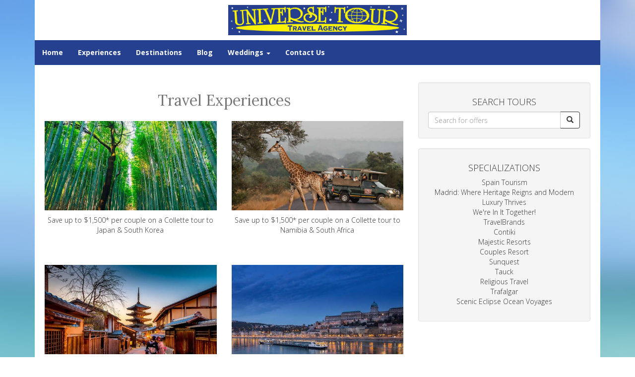

--- FILE ---
content_type: text/html; charset=utf-8
request_url: https://www.universetour.ca/products?page=2
body_size: 4353
content:
<!DOCTYPE html>
<html lang="en">
  <head><link phx-track-static rel="stylesheet" href="/application/app-661bd56c782dba41ebd9d8e2a6273b8e.css?vsn=d">
<script phx-track-static type="text/javascript" src="/application/app-6cd98173cc17e65dac3414f2e8b491ab.js?vsn=d">
</script>
<!-- SEO Metadata & Tags: Generated 2026-01-29 16:18:53 -->
<script type="application/ld+json">{"@context":"https://schema.org","@graph":[{"@id":"https://www.universetour.ca/#organization","@type":"Organization","address":{"@type":"PostalAddress","addressCountry":"CA","addressLocality":"Innisfil","addressRegion":"Ontario","postalCode":"L9S 3V3","streetAddress":"2555C Leonard St."},"description":"Toll Free (Canada and USA): 1-877-UNITOUR (1-877-864-8687)\nToronto and GTA: 416-398-2400","email":"travel@universetour.ca","logo":"https://cdn1.gttwl.net/logos/1483501262.6760287.jpg?auto=enhance&q=60&auto=enhance&q=60","name":"Universe Tour","sameAs":[],"telephone":"Phone:1-416-398-2400 Fax:1-647-370-3478 Toll Free:1-877-UNITOUR (1-877-864-8687)","url":"https://www.universetour.ca/"}]}</script>
<meta name="tat-analytic-id" content="" />
<meta name="tat-analytic-kind" content="" />
<meta name="tat-domain" content="universetour.ca" />
<meta name="tat-id" content="568" />
<meta property="og:description" content="" />
<meta property="og:image" content="" />
<meta property="og:image:alt" content="Universe Tour" />
<meta property="og:locale" content="en_US" />
<meta property="og:logo" content="https://cdn1.gttwl.net/logos/1483501262.6760287.jpg?auto=enhance&amp;q=60&amp;auto=enhance&amp;q=60" />
<meta property="og:site_name" content="Universe Tour" />
<meta property="og:title" content="Our Products" />
<meta property="og:type" content="website" />
<meta property="og:url" content="https://www.universetour.ca/products" />
<link rel="alternate" type="application/rss+xml" href="https://www.universetour.ca/rss" />
<link rel="canonical" href="https://www.universetour.ca/products" />
<link rel="alternate" hreflang="en" href="https://www.universetour.ca/products" />
<link rel="alternate" hreflang="x-default" href="https://www.universetour.ca/" />
<meta name="twitter:card" content="summary_large_image" />
<meta name="twitter:description" content="" />
<meta name="twitter:title" content="Our Products" />
    <meta charset="utf-8">
    <meta http-equiv="X-UA-Compatible" content="IE=edge">
    <meta name="viewport" content="width=device-width, initial-scale=1">
    <meta name="description" content="">
    <meta name="keywords" content="">
    <meta name="author" content="Universe Tour">
		<title>Our Products</title>
		
		<!-- Bootstrap core CSS -->
    <link href="https://maxcdn.bootstrapcdn.com/bootstrap/3.3.4/css/bootstrap.min.css" rel="stylesheet">
    <!-- custom CSS -->
    <link href="/custom.css" rel="stylesheet">
    <link href="/colors.css" rel="stylesheet">
		<!-- Just for debugging purposes. Don't actually copy these 2 lines! -->
    <!--[if lt IE 9]><script src="../../assets/js/ie8-responsive-file-warning.js"></script><![endif]-->
    <!-- HTML5 shim and Respond.js for IE8 support of HTML5 elements and media queries -->
    <!--[if lt IE 9]>
      <script src="https://oss.maxcdn.com/html5shiv/3.7.2/html5shiv.min.js"></script>
      <script src="https://oss.maxcdn.com/respond/1.4.2/respond.min.js"></script>
    <![endif]-->
    <!-- Awesome Fonts 4.6.3 -->
    <link href="https:/assets/font-awesome-4.6.3/css/font-awesome.css" rel="stylesheet">
    <!-- Travel Club  Codes (RSS FEEDS) -->
    <script src="/feedek/jquery.feedek.js" type="text/javascript"></script>
    <link rel="stylesheet" type="text/css" href="/feedek/jquery.feedek.css">
    <!-- Travel Club  Codes (RSS FEEDS) end -->
    
    
    
  </head>
	<body>
	  
  	<div class="container">
    	<header>
    		<div class="row">
	      	<div class="col-sm-3 col-md-4">
	      		
	      	</div>
	      	<div class="col-sm-6 col-md-4">
	      		<div id="logo">
		        	<a  href="/">
		        	  
		            <img src="https://cdn1.gttwl.net/logos/1483501262.6760287.jpg?auto=enhance&q=60" alt="Universe Tour">
		            
		        	</a>
		        </div><!--/logo-->
	      	</div>
	      	<div class="col-sm-3 col-md-4">
	      		
	      	</div>
	      </div>
      </header>
      <nav class="navbar navbar-inverse">
        <div class="navbar-header">
          <button type="button" class="navbar-toggle collapsed" data-toggle="collapse" data-target="#navbar" aria-expanded="false" aria-controls="navbar">
            <span class="sr-only">Toggle navigation</span>
            <span class="icon-bar"></span>
            <span class="icon-bar"></span>
            <span class="icon-bar"></span>
          </button>
        </div>
        <div id="navbar" class="navbar-collapse collapse">
          <ul class="nav navbar-nav">
            <li id="menu_home"><a href="/index">Home</a></li>
            <li id="menu_experience"><a href="/products">Experiences</a></li>
            <li id="menu_destination"><a href="/destinations">Destinations</a></li>
            <li id="menu_blog"><a href="/blogs">Blog</a></li>
            
            
            
            
            <li id="menu_wedding" class="dropdown">
		          <a href="#" class="dropdown-toggle" data-toggle="dropdown" role="button" aria-haspopup="true" aria-expanded="false">Weddings <span class="caret"></span></a>
		          <ul class="dropdown-menu">
		          	
		            <li><a href="/destination-wedding">Destination Wedding</a></li>
		            
		            <li><a href="/honeymoon">Honeymoon</a></li>
		            
		            <li><a href="/engagement">Engagement</a></li>
		            
		            <li><a href="/vow-renewal">Vow Renewal</a></li>
		            
		          </ul>
		        </li>
            
            
            <li id="menu_contact"><a href="/contact-us">Contact Us</a></li>
            
          </ul>
          
        </div><!--/.nav-collapse -->
      </nav>
      <div id="wrapper">     
      	<div class="col-md-12 mainContent" style="min-height:600px;">
        	<div class="row">
          	<div class="wrap-content">
	<div class="row">
	  <!-- Products Column -->
	  <div class="col-md-8">
			<section id="#products">
	    	<h2>Travel Experiences</h2>
	      
	      <div class="row">
	      	
	        <div class="col-sm-6">
	        	<a href="/product/save-up-to-1-500-per-couple-on-a-collette-tour-to-japan-south-korea" class="blogListing">
	<div class="blogListingPhoto">
		
			
	    <img src="https://cdn1.gttwl.net/attachments/9a9add6c-098e-448f-a3ea-d58b1573af5e.jpg?auto=enhance&q=60&h=480&w=640"/>
	    
	  
	</div>
  Save up to $1,500* per couple on a Collette tour to Japan & South Korea
  
</a>
	        </div>
	        
	        <div class="col-sm-6">
	        	<a href="/product/save-up-to-1-500-per-couple-on-a-collette-tour-to-namibia-south-africa" class="blogListing">
	<div class="blogListingPhoto">
		
			
	    <img src="https://cdn1.gttwl.net/attachments/92076578-6a63-4c16-8f59-50a26146dda5.jpg?auto=enhance&q=60&h=480&w=640"/>
	    
	  
	</div>
  Save up to $1,500* per couple on a Collette tour to Namibia & South Africa
  
</a>
	        </div>
	        
	        <div class="col-sm-6">
	        	<a href="/product/for-a-limited-time-save-up-to-1-500-per-couple-on-collette-tours" class="blogListing">
	<div class="blogListingPhoto">
		
			
	    <img src="https://cdn1.gttwl.net/attachments/c83d3d5b-da3a-4ee8-8643-08ad0729ad43.jpg?auto=enhance&q=60&h=480&w=640"/>
	    
	  
	</div>
  For a limited time, save up to $1,500* per couple on Collette tours
  
</a>
	        </div>
	        
	        <div class="col-sm-6">
	        	<a href="/product/free-air-or-save-1-500-per-person-on-select-2026-river-cruises" class="blogListing">
	<div class="blogListingPhoto">
		
			
	    <img src="https://cdn1.gttwl.net/attachments/b23784bd-055a-445c-9b72-b099b8701cde.jpg?auto=enhance&q=60&h=480&w=640"/>
	    
	  
	</div>
  FREE AIR or Save $1,500 Per Person on Select 2026 River Cruises
  
</a>
	        </div>
	        
	        <div class="col-sm-6">
	        	<a href="/product/receive-prepaid-gratuities-on-select-2026-avalon-waterways-europe-river-cruises" class="blogListing">
	<div class="blogListingPhoto">
		
			
	    <img src="https://cdn1.gttwl.net/attachments/51474959-cb4e-402d-ae3a-3bbd84424b30.jpg?auto=enhance&q=60&h=480&w=640"/>
	    
	  
	</div>
  Receive Prepaid Gratuities On Select 2026 Avalon Waterways Europe River Cruises
  
</a>
	        </div>
	        
	        <div class="col-sm-6">
	        	<a href="/product/experience-unforgettable-voyages-with-exclusive-savings" class="blogListing">
	<div class="blogListingPhoto">
		
			
	    <img src="https://cdn1.gttwl.net/attachments/b1bb96d0-969e-495a-822b-e7f208dabf6c.jpg?auto=enhance&q=60&h=480&w=640"/>
	    
	  
	</div>
  Experience Unforgettable Voyages with Exclusive Savings
  
</a>
	        </div>
	        
	        <div class="col-sm-6">
	        	<a href="/product/sail-to-extraordinary-destinations-with-exclusive-shipboard-credit-on-select-luxury-voyages" class="blogListing">
	<div class="blogListingPhoto">
		
			
	    <img src="https://cdn1.gttwl.net/attachments/900073b7-f8f2-4222-8368-1519360fe172.jpg?auto=enhance&q=60&h=480&w=640"/>
	    
	  
	</div>
  Sail to Extraordinary Destinations with Exclusive Shipboard Credit on Select Luxury Voy...
  
</a>
	        </div>
	        
	        <div class="col-sm-6">
	        	<a href="/product/2-for-1-airfare-sale-with-select-guided-tours-to-europe-with-cie-tours" class="blogListing">
	<div class="blogListingPhoto">
		
			
	    <img src="https://cdn1.gttwl.net/attachments/f7c78949-6bf4-4bb6-b280-f7868c010dc2.png?auto=enhance&q=60&h=480&w=640"/>
	    
	  
	</div>
  2 For 1 Airfare Sale with select Guided Tours to Europe with CIE Tours*
  
</a>
	        </div>
	        
	        <div class="col-sm-6">
	        	<a href="/product/take-off-with-tauck-to-europe-and-enjoy-exclusive-air-savings" class="blogListing">
	<div class="blogListingPhoto">
		
			
	    <img src="https://cdn1.gttwl.net/attachments/e084c6d3-3bf8-48c7-a2ff-1fe9706469a5.jpg?auto=enhance&q=60&h=480&w=640"/>
	    
	  
	</div>
  Take Off With Tauck to Europe and Enjoy Exclusive Air Savings
  
</a>
	        </div>
	        
	        <div class="col-sm-6">
	        	<a href="/product/new-direct-flights-to-rio-de-janeiro" class="blogListing">
	<div class="blogListingPhoto">
		
			
	    <img src="https://cdn1.gttwl.net/attachments/2052185e-f3d6-474d-ac9c-ecf553c5f903?auto=enhance&q=60&h=480&w=640"/>
	    
	  
	</div>
  New direct flights to Rio de Janeiro
  
</a>
	        </div>
	        
	        <div class="col-sm-6">
	        	<a href="/product/up-to-400-cruisetour-cash-per-stateroom-plus-50-onboard-credit" class="blogListing">
	<div class="blogListingPhoto">
		
			
	    <img src="https://cdn1.gttwl.net/attachments/144801c5-10f9-4f33-931c-4c6972a75c6f.jpg?auto=enhance&q=60&h=480&w=640"/>
	    
	  
	</div>
  Up to $400 Cruisetour Cash per Stateroom Plus $50 Onboard Credit
  
</a>
	        </div>
	        
	        <div class="col-sm-6">
	        	<a href="/product/early-bird-gets-it-all" class="blogListing">
	<div class="blogListingPhoto">
		
			
	    <img src="https://cdn1.gttwl.net/attachments/ec3e70d2-cb1d-43c1-a654-db178066a194.png?auto=enhance&q=60&h=480&w=640"/>
	    
	  
	</div>
  Early Bird Gets It All!
  
</a>
	        </div>
	        
	      </div>         
	      <div class="text-center">
	      	<nav><ul class="pagination"><li class=""><a class="" href="?" rel="prev">&leftarrow; Previous</a></li><li class=""><a class="" href="?" rel="prev">1</a></li><li class="active"><a class="">2</a></li><li class=""><a class="" href="?page=3" rel="next">3</a></li><li class=""><a class="" href="?page=3" rel="next">Next &rightarrow;</a></li></ul></nav>
	      </div>
	      
	    </section><!--end products-->
	  </div><!--/poductsColumn-->
	  
		<!-- Sidebar Widgets Column -->
	  <div class="col-md-4">
			<!-- Search Well -->
	    <div class="well" id="blogSearch">
	    	<h4>Search Tours</h4>
	      <form acton="/products" method="get">
	        <div class="input-group">
	        	<input type="text" name="search" placeholder="Search for offers" class="form-control">
	          <span class="input-group-btn">
	            <button class="btn btn-default" type="submit">
	            	<span class="glyphicon glyphicon-search"></span>
	            </button>
	        	</span>
	        </div>
	      </form>
	    </div>
	    
	    
      
	    <div class="well">
	    	<h4>Specializations</h4>
	      <ul class="list-unstyled">
	      	
	        <li><a href="/offer/spain-tourism">Spain Tourism</a></li>
	        
	        <li><a href="/offer/only-in-madrid">Madrid: Where Heritage Reigns and Modern Luxury Thrives</a></li>
	        
	        <li><a href="/offer/were-in-it-together">We're In It Together!</a></li>
	        
	        <li><a href="/travel-brands">TravelBrands</a></li>
	        
	        <li><a href="/contiki">Contiki</a></li>
	        
	        <li><a href="/majestic-resorts">Majestic Resorts</a></li>
	        
	        <li><a href="/couples-resort">Couples Resort</a></li>
	        
	        <li><a href="/sunquest">Sunquest</a></li>
	        
	        <li><a href="/offer/tauck-travel">Tauck</a></li>
	        
	        <li><a href="/religious-travel">Religious Travel</a></li>
	        
	        <li><a href="/trafalgar">Trafalgar</a></li>
	        
	        <li><a href="/scenic-eclipse-ocean-voyages">Scenic Eclipse Ocean Voyages</a></li>
	        
	      </ul>
	    </div>
	    
	  </div>
	</div>
</div>

<div id="jumbotron-form" class="wdywtg-form">
	<div class="row">
		<div class="col-sm-8 col-sm-offset-2">
		  <form action="/go">
		  	<div class="form-group">
		  		<div class="row">
		        <div class="col-sm-9">
		        	<input class="form-control" type="text" name="place" required id="geo_loc" placeholder="Where do you want to go?" autocomplete="off">
		        </div>
		        <div class="col-sm-3">
		        	<button class="btn btn-primary form-control" type="submit">Start your trip</button>
		        </div>
		      </div>
				</div>
			</form>
		</div>
	</div>
</div><!--/end form-->
        	</div><!--/mainContent-->
      	</div>
    	</div><!--/wrapper-->
		</div><!--/container-->
    <footer>
    	<div class="container">
    		<div id="footer">
	    		<div class="row">
	          <div class="col-sm-4">
	          	<div id="footerLinks">
		          	<p>&copy; Universe Tour 2026</p>
		          	<p><a href="/about-us">About Us</a></p>
		          	
		            Universe Tour established 1996
		            
		          	
		          	
		          	<p>TICO # 4482527</p>
		          	
		          </div>
		         	
	          </div>
	        	<div class="col-sm-4">
	            <div id="contactUS">
		          	<h4>Contact Us</h4>
		          	
				        
		          	<address>
									<span class="glyphicon glyphicon-envelope" aria-hidden="true"></span> travel@universetour.ca<br>
		              
		              <span class="glyphicon glyphicon-phone" aria-hidden="true"></span> <a href="tel:Phone:1-416-398-2400 Fax:1-647-370-3478 Toll Free:1-877-UNITOUR (1-877-864-8687)">Phone:1-416-398-2400 Fax:1-647-370-3478 Toll Free:1-877-UNITOUR (1-877-864-8687)</a><br>
		              
		              
		              <span class="glyphicon glyphicon-home" aria-hidden="true"></span>  2555C Leonard St. Innisfil, Ontario L9S 3V3
		              
			          </address>
			          
		          </div>
		          
	          </div>
	          <div class="col-sm-4">
	          	<div id="followUs">
		          	<h4>Follow Us</h4>
		            <ul>
									
		              
		              <li><a href="https://facebook.com/universetour.ca/" target="_blank"><i class="fa fa-facebook"></i></a></li>
		              
		              
		              
		              
		              
		              
		            </ul>
	            </div>
	            
	          </div>
	        </div><!--end row-->
	        <div class="row">
	          <div class="col-sm-12">
	          	<div class="footer-logos">
	          	<img src="https://cdn1.gttwl.net/attachments/help.gttwl2.com/ltmq6z/1445457964_original.png"alt="TICO">
<img src="https://cdn1.gttwl.net/attachments/lonestartravelinc.gttwl2.com/co67g57pp08/1449584696_original.png" alt="Travelsavers">
	          	</div>
	          </div>
	        </div>
	      </div>
      </div><!--end container-->  
    </footer>
    
    
    <script src="https://travelsavers.net3000.ca/js/loader.js"></script>
    
    <script src="https://ajax.googleapis.com/ajax/libs/jquery/1.11.2/jquery.min.js"></script>
    <script src="https://maxcdn.bootstrapcdn.com/bootstrap/3.3.4/js/bootstrap.min.js"></script>
    <script src="/custom.js"></script>
    
  </body>
</html>

--- FILE ---
content_type: text/css; charset=utf-8
request_url: https://www.universetour.ca/custom.css
body_size: 5910
content:
/********Version 2**********/
@import url(https://fonts.googleapis.com/css?family=Open+Sans:700,300);
@import url(https://fonts.googleapis.com/css?family=Lora:400,400italic);

:root {
	--body-font-family: "Open Sans", "Helvetica Neue",Helvetica,Arial,sans-serif;
	--body-bg: #343434;
	--body-color: #333333;
	--primary: #91CDCD;
	--primary-hover: #3E9696;
	--secondary: #419FD4;
	--secondary-hover: #358EC1;
	--font-family-serif: 'Lora', Georgia, serif;
	--transition: all 0.3s ease;
}		
body {
	font-family:var(--body-font-family);
	font-weight:300;
	
	background-image:url(https://tacticals.travelsavers.com/2015/OXP-templates/images/background.jpg);
	
	background-size: cover;
	text-align: center;
}
#wrapper {background-color:#ebebeb;}

a {
	color:var(--body-color);
	text-decoration:none;
}
a:hover{text-decoration:underline!important;}

.embed-ad {padding-bottom: 89%;}

.embed-ad a {display: block;}
				
h2 {
	font-family:var(--font-family-serif);
	font-weight:400;
	color:#777777;
}
h3 {
	font-family:var(--font-family-serif);
	font-style:italic;
	font-weight: 400;
	color:#777777;
}
h4 {
	text-transform: uppercase;
	font-weight:400;
}
.breadcrumb {background-color: transparent;}

nav {font-weight: 700;}
					
section {padding:2% 0;}

#travelBlog {padding-bottom: 2em;}
					
.clear{clear:both;}

.wrap-content {
	display: inline-block;
	width: 100%;
	padding: 2rem;
}
.media {
	text-align: left;
}
h5.media-heading {
	margin-bottom:.5rem;
	font-size: 120%;
	line-height: 1.3;
	font-weight: 400;
}
.btn-primary {
	background-color: var(--secondary);
	border-color: var(--secondary);
}
.btn-primary:hover, .btn-primary:focus {
	background-color: var(--secondary-hover);
	border-color: var(--secondary-hover);
}
.btn-default {
	border: 1px solid #333;
}
/* TABLES */ 
table, td, th {    
		border: 1px solid #ddd;
		text-align: left;
}
table {
		border-collapse: collapse;
		width: 100%;
}
tr:nth-child(even){background-color: #f2f2f2}

th, td {
		padding: 8px;
}
/* CUSTOMIZE THE CAROUSEL
-------------------------------------------------- */
/* Carousel base class */
.carousel {
	height: auto;
}
/* Since positioning the image, we need to help out the caption */
.carousel-caption {
	z-index: 10;
}
/* Declare heights because of positioning of img element */
.carousel .item {
	height: auto;
	background-color: #777;
}
.carousel-inner > .item > img {
	/*position: absolute;*/
	top: 0;
	left: 0;
	min-width: 100%;
	height: auto;
		max-height:500px;
}
.jumbotron {
	background-position:center;
	/* background-position-y: 20%; */
	background-size: cover;
	background-repeat: no-repeat;
	min-height:600px;
	position:relative;
	padding-top:80px !important;
	color:#ffffff;
	text-align: center;
	margin-bottom:0!important;
	border-radius:0!important;
}
.jumbotron.for-booking {
	padding-top: 40px!important;
}
.jumbotron h1{font-weight: 700;}
				
.jumbotron p{font-weight:700;}

#jumbotron-form {
	padding: 2rem 1rem;
	width:100%;
	background-color:var(--primary);
}
#jumbotron-form form {
	margin-bottom: 1rem;
}
#jumbotron-form.wdywtg-form form, #jumbotron-form.wdywtg-form .form-group {
	margin: 0;
}
#jumbotron-form .btn {
	padding-left: 0;
	padding-right: 0;
}
#jumbotron-form .btn-lg {
	min-height: 45px;
}
.form-control{width:100%;}

.mainContent {
	background-color: #ffffff;
}
.mainContent.leftIndex {
	padding: 0 1rem;
	display: inline-block;
	width: 100%;
}
.lg-squares {
	min-height:125px;
	background-size: cover;
	background-repeat: no-repeat;
	color:#ffffff;
	background-size:cover;
	background-position: center;
	position: relative;
}
.lg-squares img.affluent-logo {
	z-index: 3;
	position: absolute;
	top: 5%;
	width: 80%;
	left: 10%;
}
.lg-squares h4{
	font-size:12px;
}
.offer {min-height:50px;}

.specialty-Sq{min-height:150px}
				 
.specialty-Sq img{width:100%;
	height:auto;
	float:left;
	margin-top:15px;
}
#specialty a{color:var(--body-color);}

#specialty a:hover{text-decoration: underline;}

.thumb {
	min-height:150px;
	background-image:url(https://tacticals.travelsavers.com/2015/OXP-templates/images/circle-texture.png);
	background-repeat: repeat;
	position:relative;
}
.thumb:hover{
	background-image:none;
}
.thumb div {
	border-top-left-radius: 10px;
	border-bottom-right-radius: 10px;
	opacity:.6;
	color:#ffffff;
	position:absolute;
	top:35%;
}
.thumbnail {
	border: none;
	padding: 0;
}
.landing-top {
	padding: 2rem;
}
.img-hero {
	display: block;
	min-height: 300px;
	background-size: cover;
}
.why-travelClub ul {
	margin-bottom: 2rem;
}
.why-travelClub li {
	font-weight: 700;
}
.why-travelClub span.glyphicon {
	font-size: 200%;
}
#about-us-thumb {text-align: center;}

#about-us-thumb h3{
	line-height: 1.5em;
	text-transform:none;
}
#groups-thumb {background-color:var(--secondary);}

#specials-thumb{background-color:var(--primary);}

#groups-thumb div{background-color:#343434;}

#specials-thumb div{background-color:#343434;}
						
.navbar-inverse .navbar-toggle{border-color:var(--primary);}
				
.navbar-inverse .navbar-collapse, .navbar-inverse .navbar-form{border-color:var(--primary);}

.navbar-collapse {
	padding-left: 0;
	padding-right: 0;
}
.open .dropdown-menu {
	background-color: #fff;
}
.open .dropdown-menu li a {
	background-color: #fff;
}
.sectionTint{
	background-color:#ebebeb;
	margin-top:40px;
	padding: 20px 0;
}
.serviceIcon{
	text-align:center;
	margin:10px 0;
	font-size: 11px;
}
.sm-service{margin: 18px 0!important;}

.serviceIcon span.glyphicon{font-size:35px;}

.serviceIcon .fa {font-size: 37px;}
					
#services a{color:#777777;}
					
#services{text-align: center;}
						
#services a.btn-primary {color:#fff;}

footer {padding:30px 0;}

footer h4 {margin-top:0;}

footer li {margin-right:10px;}
	
footer a {color:var(--body-color);}
					
.footer-logos {
	width: 100%;
	display: inline-block;
	text-align: center;
}
.footer-logos img {
	max-height: 40px;
	display: inline-block;
	margin: 1.5rem .78rem 0;
}
.footer-logos > a {
	display: inline-block;
	width: auto;
}
					
#followUs ul{list-style: none;
padding-left:0;
font-size:20px;}

#followUs li{display: inline;}

.navbar {
	margin-bottom:0;
	border-radius:0!important;
}
.navbar-brand {height:auto;}

.navbar-brand img {
	max-height:50px;
	margin-left:auto;
	margin-right:auto;
}
.navbar-inverse{
	background-color:var(--primary);
	border: 0;
}

.navbar-inverse .navbar-nav > li > a{color:#ffffff;}

.navbar-inverse .navbar-nav > li > a:hover{color:#ebebeb;}

.navbar-inverse .navbar-nav > .active > a{background-color:var(--primary);}

.navbar-inverse .navbar-nav > .active > a, .navbar-inverse .navbar-nav > .active > a:hover, .navbar-inverse .navbar-nav > .active > a:focusc{
	background-color:var(--primary);
}
header{
	background-color:#ffffff;
	padding:10px 0;
}		
#logo img{
	max-height:70px;
	max-width: 100%;
}
#logo span {
  font-size: 2em;
  line-height: 1.15;
  display: inline-block;
  padding: .5em 0;
  font-weight: 600;
}
#ads img {
	width:100%;
	height:auto;
	margin-top:15px;
}
#ads {
	display: inline-block;
	width: 100%;
	padding: 0 2rem 0 0!important;
}
#ads>div {
	margin-top:1%;
	padding-left:0;
	padding-right:0;
	margin-left:auto;
	margin-right:auto;
}
#travelBlog {
	text-align: center;
	width: 100%;
	display: inline-block;
}
/***** Specials *****/

.specials {padding: 2em 0;}

/* OVERLAY BOXES
-------------------------------------------------- */
.search-destinations {
	padding:1em 0;
	color: var(--body-color);
}
.search-destinations h4 {
	margin-bottom: 1em;
	font-weight: 700;
}
.image-wrapper {
	width: 100%;
	height: auto;
	border: 1px solid rgba(0, 0, 0, 0.04);
	overflow: hidden;
	position: relative;
	text-align: center;
	border-radius: 4px;
	margin-bottom: 1em;
}
.image-overlay-content {
	width: 100%;
	height: 100%;
	position: absolute;
	overflow: hidden;
	top: 0;
	left: 0;
	padding-top: 15%;
}
.overlay-fade-in img {
	transition: all 0.2s linear;
	width: 100%;
}
.overlay-fade-in .image-overlay-content {
	background-color: rgba(0, 0, 0, 0.4);
	transition: all 0.4s ease-in-out;
}
.overlay-fade-in h3 {
	color: #fff;
	line-height: 1.2;
	margin: 0;
}
.overlay-fade-in p {
	color: #fff;
	line-height: 1.2;
	font-family: Georgia, Times, serif;
	font-style: italic;
	margin: 0;
}
.overlay-fade-in .btn:hover {
	box-shadow: 0 0 5px #000; 
}
.overlay-fade-in:hover img {
	transform: scale(1.2);
}
.overlay-fade-in:hover .image-overlay-content {
	opacity: 1;
}
.overlay-fade-in:hover h3, .overlay-fade-in p {
	opacity: 1;
}
/********BestTripTV******/
.besttriptv h2 {margin-bottom: 1em;}

.besttriptv img {max-width: 100%; margin-bottom: 1em;}

.besttriptv p {margin-bottom: 1em; font-size: 110%; text-align: left;}

.besttriptv .btn {
	background-color: #000;
	color: #fff;
	font-size: 135%;
	padding: .45em 1em;
	margin-bottom: 1em;
}
.besttriptv .btn:hover {
	background-color: #444;
}
/********Cruises Grid******/
.cruise-products {
	display: block;
	color: var(--body-color);
	text-align: left;
}
.api-products {
	display: block;
	background-color: #5B1A13;
}
.cruise-products a {color: var(--body-color);}

.cruise-products .list-title h4 {margin: 1.3em 0;}

.cruise-grid .btn-info {
	color: #fff; 
	background-color:#1184bd;
	max-width: 100%;
}
.cruise-grid .btn-info:hover {
	background-color:#46b8da;
}
.cruise-img-grid {position: relative;}

.cruise-img-grid img {width: 100%;}

.cruise-img-grid img.cruise-line {
	width: 40%;
	position: absolute;
	top: 10px;
	left: 10px;
	background-color: #fff;
}
.cruise-grid {
	display: block;
	width: 100%;
	padding: 1.35em 0 1em;
	border-top: 1px solid #dfdfdf;
	background: #fff;
	background: -webkit-linear-gradient(#e4f7ff 0%, #fff 10%); /* For Safari 5.1 to 6.0 */
	background: -o-linear-gradient(#e4f7ff 0%, #fff 10%); /* For Opera 11.1 to 12.0 */
	background: -moz-linear-gradient(#e4f7ff 0%, #fff 10%); /* For Firefox 3.6 to 15 */
	background: linear-gradient(#e4f7ff 0%, #fff 10%); /* Standard syntax */
}
.cruise-top-grid {
	display: block;
	width: 100%;
	padding-bottom: 1em;
}
.cruise-top-grid h2 {font-size: 140%;}

.cruise-top-grid h2, .cruise-top-grid p {margin: 0;}

.cruise-numbInfo {font-family: Georgia, serif; font-size: 21px; line-height: 1;}

.cruise-theInfo {font-size: 75%;}

.cruise-img-grid {display: block;}

.cruise-price-grid {margin-bottom: 1em;}

.cruise-price-grid > span {display: block; font-size: 75%; line-height: 1.2;}

.cruise-price-grid > p {font-size: 150%; margin: 0;}

.cruise-price-grid > p > small {font-size: 50%;}

/******** videos ********/

.videos {
	padding: 3.7em 0 2.35em;
}
.video-post {
	display: inline-block;
	width: 100%;
	margin-bottom: 2em;
	margin-top: -1px;
}
.video-detail h2 {
	line-height: 1.2;
	font-size: 120%;
	margin: 0;
	color: #dedede;
}
.video-detail {
	padding: .65em;
	background-color: #343434;
	color: #ededed;
}
.main-video {
	width: 100%;
	height: 600px;
	position: relative;
	overflow: hidden;
}
#Video {
	min-width: 100%;
	min-height: 100%;
	object-fit: cover;
	transition: transform linear;
	background-size: cover;
	background-position: center;
	position: absolute;
	transform: translate(-50%, -50%);
	left: 50%;
	top: 50%;
}
/***** Hotel Chain Landing Page *****/

.brand-resort {
	display: inline-block;
}
.brand-resort img {
	max-height: 80px;
	max-width: 100%;
}
.resort_photo #headline {
	bottom: 10%;
}
.bg-specials {
	background-size: cover;
	background-attachment: fixed;
	background-position: center;
}
.bg-specials h3 {color: #fff;}

.sectionBrands {
	display: block;
	padding: 3rem 0;
	background-color: #fff;
	color: var(--body-color);
}
.brands-list {
	display: inline-block;
	width: 100%;
}
.brands-list > a {
	display: inline-block;
	margin: .5rem .75rem;
}
.brands-list > a img {
	max-height: 50px;
}
.admin-note {
	display: inline-block;
	width: 100%;
	font-size: 80%;
	color: #777;
	text-align: center;
	-moz-border-radius: 5px;
	-webkit-border-radius: 5px;
	border-radius: 5px;
	background-color: #efefef;
	padding: .65rem;
	line-height: 1.5;
	margin: 1rem 0;
}
/******* Suppliers Logos *******/

.supplier-wrapper {
	display: inline-block;
	position: relative;
	width: 100%;
	height: 200px;
	text-align: center;
	margin-bottom: 1em;
	border: 1px solid #dfdfdf;
	border-radius: 4px;
	overflow: hidden;
	background-size: cover;
	background-position: center;
	transition: all 0.2s linear;
}
.supplier-wrapper .supplier-logo {
	background-color: rgba(255,255,255,.65);
	position: absolute;
	width: 100%;
	height: 50%;
	top: 50%;
	left: 50%;
	margin-right: -50%;
	transform: translate(-50%, -50%);
	transition: all 0.2s linear;
}
.supplier-wrapper img {
	position: absolute;
	top: 50%;
	left: 50%;
	margin-right: -50%;
	transform: translate(-50%, -50%);
	max-width: 80%;
	max-height: 90%;
	margin: 0;
}
.sectionBrands a:hover .supplier-wrapper .supplier-logo {
	background-color: #fff;
}
.affluent {display: block;}

.affluent img {
	max-height: 90px;
	max-width: 100%;
}
.for-modals {padding: 2em 0;}

/* New Softvoyage */

.sv-form {background-color:#fff;}

.sv-form.modules {margin: 2em 0;}

.sv-form .nav-fill {display: flex;}

.sv-form .nav-pills > li {
	flex: 1 1 auto;
	text-align: center;
	display: inline-flex;
}
.sv-form .nav-pills > li > a {
	width: 100%;
	border-radius: 0;
	background-color: var(--primary-hover);
	color: #fff;
}
.sv-form .nav-pills > li.active > a, .sv-form .nav-pills > li > a:hover {
	background-color: var(--primary);
}
#sv-form, .sv-form .tab-content {
	padding: 3em 2em;
}
.sv-form.modules .tab-content {
	padding: 3em 0;
	min-height: 400px;
}
#home-specials {
	padding: 0 2em 3em;
}
#home-specials>h2 {margin-bottom: 1em;}

@media (max-width: 767px) {
	#sv-form {
		padding: 2em 0;
	}
	#sv-form iframe {
		height: 850px;
	}
	#sv-form #vacation iframe {
		height: 2050px;
	}
	#home-specials {
		padding-top: 3em;
	}
	#ads > div { 
		width:100%;
		float:none;
	}           
	footer h4{margin-top:30px;}
								
	#headline{display:none!important;}
						
	.jumbotron{min-height:500px;}
	
	.brand-resort {
		width: 100%;
		text-align: center;
		margin-bottom: 1.5rem;
	}
	.learnMore.text-right {
		text-align: center !important;
	}	
}
@media only screen and (max-width: 991px){
	#ads {
		padding: 0 !important;
	}
	#ads > div { 
		width:25%;
		float:left;
	}
}
@media only screen and (min-width: 768px) {							
	#search-thumb {
		background-color: var(--secondary);
		background-image: url("https://tacticals.travelsavers.com/2015/OXP-templates/images/circle-texture.png");
		background-repeat: repeat;
		min-height: 100px;
		position: relative;
	}
	#search-thumb:hover {
		background-image: none;
	}
	#search-thumb div {
		background-color: #343434;
		border-bottom-right-radius: 10px;
		border-top-left-radius: 10px;
		color: #ffffff;
		opacity: 0.6;
		position: absolute;
		top: 40%;
	}
	#services h2 {
		margin-top:0;
	}
	.lg-squares h4 {
		font-size:18px;
	}
	.lg-squares{
		min-height:200px;
	}
}
/*******content page styles**********/
						
article{
	text-align: left;
	padding:2% 0;
}
article iframe {
	max-width: 100% !important;
}
article figure {text-align: center; margin-bottom: 1em;}

article img {max-width: 100% !important; height: auto !important;}

article form .btn {margin-bottom: 1em;}

.price-info {
	color: rgba(0,0,0,.5);
	font-size: 85%;
	padding: 1em 0;
	display: block;
}
.price-info strong {
	color: rgba(0,0,0,.75);
	font-size: 95%;
}
.articlePhoto{ 
	background-image: url(https://tacticals.travelsavers.com/2015/OXP-templates/images/family-hero.jpg);
	background-size: cover;
	background-position: center;
	height:300px;
	width:100%;
	margin:0 15px 15px 0px;
}
.CTAform .row {margin-bottom:15px;}
						
.cta-product.affix {
	background-color: rgba(0,0,0,.5);
	bottom: 0 !important;
	left: 0;
	padding: .2em 0;
	z-index:20;
	width: 100%;
	text-align: center;
}
.cta-product.affix .btn-block {
	display: inline-block;
	width: auto;
	font-size: 120%;
}
.simple-form {
	display: inline-block;
	width: 100%;
	padding: 1rem 0 2rem;
}
.simple-form form {
	padding: 1rem 0;
}
/********agent profile styles******/
				
 #agentProfile h2{text-align: center;}

.profilePhoto, .profileSocial {
	display: inline-block;
	width: 100%;
	margin-bottom: 1.5rem;
}
.profilePhoto img{
	width:100%;
	height:auto;
}
.profileSocial a {
	display: inline-block;
	width: auto;
	margin-left: 1rem;
	font-size: 200%;
}
@media only screen and (min-width: 768px){
	article .container{
		width:85%;
		max-width:960px;
	}
	.articlePhoto{ 
		height:300px;
		width:40%;
		float:left;
	}		
}
/********Blog styles**********/

#blogListings h2 a{color:#343434;}

.blogListingPhoto, .destinationListing {
	margin-bottom: 15px;
	display: inline-block;
	width: 100%;
}
.destinationListing .blogListingPhoto {
	width: 100%;
	overflow: hidden;
	height: 150px;
	margin-bottom: .35rem;
}
.blogListingPhoto {
	margin:15px 0 5px;
}
.blogListing, .destinationListing {
	min-height: 280px;
}
.blogListing .blogListingPhoto {
	overflow: hidden;
	max-height:180px;
}
.blogListingPhoto img {
	width: 100%;
}
.destinations .blogListingPhoto {
	padding: 0 2.3rem;
}
article .description ul {
	display: inline-block;
}
.description img {
	max-width: 100%;
}

#blogSearch{margin-top:15px;}

/*******content page styles**********/						
article {
	text-align: left;
	padding:2% 0;
}
.articlePhoto {
	background-image: url(https://tacticals.travelsavers.com/2015/OXP-templates/images/family-hero.jpg);
	background-size: cover;
	background-position: center;
	height:300px;
	width:100%;
	margin:0 15px 15px 0px;
}
#family-offer-1{background-image: url(https://tacticals.travelsavers.com/2015/OXP-templates/images/tauck-family-offer.jpg);}
#family-offer-2{background-image: url(https://tacticals.travelsavers.com/2015/OXP-templates/images/mexico-family-offer.jpg);}
#family-offer-3{background-image: url(https://tacticals.travelsavers.com/2015/OXP-templates/images/ireland-family-offer.jpg);}
#family-offer-4{background-image: url(https://tacticals.travelsavers.com/2015/OXP-templates/images/cuba-family-offer.jpg);}

/*******contact us page styles********/

.contactPhoto{ background-image: url(https://tacticals.travelsavers.com/2015/OXP-templates/images/hero-contact.jpg);
	background-size: cover;
	background-position: center;
	height:500px;
	margin-top:80px;
	position:relative;
}
.agentPhotoThumb{
	overflow-y: hidden;
	float:left;
	width:40%;
	margin-right:15px;
	background-color:#ebebeb;
	padding-top:10px;
	height: 200px;
}
.agentPhoto{
	width:100%;
	height:auto;
}
#meetTheTeam{text-align: left;}

#meetTheTeam .col-sm-6{margin-bottom:15px;}

@media only screen and (min-width: 768px){									
	article .container{
		width:85%;
		max-width:960px;
	}
	.articlePhoto{ 
		height:300px;
		width:40%;
		float:left;
	}		
}
/********Blog styles**********/

.blogListing {
	display: inline-block;
	width: 100%;
	margin-bottom: 1rem;
}
#blogListings h2 a{color:#777777;}

#blogSearch{margin-top:15px;}
		
.blogArticlePhoto{ margin-bottom:15px;}

@media only screen and (min-width: 768px){
	.blogArticlePhoto{max-width:60%;
		float:left;
		margin-right:15px;
	}
	.video-detail {
		height: 4.45em;
	}
}
/********Destination styles**********/

#destinationPhoto{
	background-size: cover;
	background-position: center;
	background-repeat: no-repeat;
	height: 350px;
	width: 100%;
	margin: 20px 0;
}
.post550708 #destinationPhoto {
	background-position: center bottom;
}
#nearbyDestinations ul{list-style: none;}

/*=============================step-form-css=============================*/

.leadform_wrap {
	padding: 3rem 0 2rem;
	display: inline-block;
	width: 100%;
}
.leadform_wrap h3 {
	margin-top: 0;
}
.stepwizard-step p {
	margin-top: 10px;
}
.stepwizard-row {
	display: table-row;
}
.stepwizard {
	display: table;
	width: 100%;
	position: relative;
}
.stepwizard-step button[disabled] {
	opacity: 1 !important;
	filter: alpha(opacity=100) !important;
}
.stepwizard-row:before {
	top: 14px;
	bottom: 0;
	position: absolute;
	content: " ";
	width: 100%;
	height: 1px;
	background-color: #ccc;
	z-order: 0;
}
.stepwizard-step {
		display: table-cell;
		text-align: center;
		position: relative;
}
.btn-circle {
	width: 30px;
	height: 30px;
	text-align: center;
	padding: 6px 0;
	font-size: 12px;
	line-height: 1.428571429;
	border-radius: 15px;
} 
.rel{
	position:relative;
}
.input-group-addon i {width: 20px;}

.m_top{margin-top:20px;}
.testimonials{padding:40px;}
.carousel-indicators .active{ background: #31708f; } 
.content{ margin-top:20px; } .adjust1{ float:left; width:100%; margin-bottom:0;border-radius:0!important; } 
.adjust2{ margin:0; } .carousel-indicators li{ border :1px solid #ccc; } 
.carousel-control{ color:#31708f; width:5%; } .carousel-control:hover, 
.carousel-control:focus{ color:#31708f; } 
.carousel-control.left, .carousel-control.right { background-image: none; } 
.media-object{margin:auto; margin-top:15%;}

.media-place {text-align: left;}

.media-place .media-object {margin: 0 5px 15px 0; width: 100px; max-width: 100px;}

.media-place .media-body p {font-size: 87%; line-height: 1.5;}

.testimonials .carousel-inner>p {margin-top: 1rem;}

#step-1 textarea{
	height:260px;
}
@media screen and (max-width: 768px) {
	.media-object{ 
		margin-top:0; 
	}
	.agentPhotoThumb{
		float:none;
		width:100%;
		height: auto;
	}
	.destinationListing .blogListingPhoto {
		height: auto;
	}
	.blogListing .blogListingPhoto {
		height: auto;
	}
	.cruise-grid .text-right {
		text-align: left !important;
	}
	.cruise-img-grid {
		margin-bottom: 1em;
	}
	.cruise-img-grid img {
		width: 80%;
	}
	.overlay {
		padding-top: 0;
	}
	.filter-search {
		padding: 1em 0 0;
	}
	.filter-search .btn-default {
		background-color: #fff;
		border-color: #555;
		color: #555;
		margin-bottom: .5em;
	}
	.filter-search dl {
		padding: .5em 1em;
	}
	.affix#search_affix {
		background-color: #fff;
		left: 0;
		top: 50px;
		width: 100%;
		padding: .5em .6em .15em;
		z-index: 9;
	}
	.logo-wrapper {
		height: 250px;
	}
}
/*contact-us*/
.contact_us_wrap{
	padding-top:50px;
}
.contact_us_wrap textarea{
	height:260px;
}
/********Product Page styles**********/

.additional-product-img{margin-bottom:15px;}
					
/********vacationport styles**********/

#vacationport-form{
	position:absolute;
	top:25%;
}

#vacationport-form{
	padding-top:15px;
	padding-bottom:15px;
	background-color:#222222;
	opacity:.8;
}						
.for-booking .booking {
	background-color: rgba(255,255,255,.6);
}

#bookingSearch .btn{color:var(--body-color)!important;}

#bookingSearch div{margin-bottom:15px;}

#container, #container ul {
	display: inline-block;
	width: 100%;
}    
#container ul {
	margin: 0;
	padding: 0;
}
#container li {
	border-collapse: collapse;
	display: inline-block;
	font-size: 0;
	height: auto;
	list-style: outside none none;
	margin: 0;
	padding: 0;
	white-space: nowrap;
	width: 19%;
	text-align: center;
}
#container li a {
	display: block;
}
#container li img {
	width: 90%;
	margin: auto;
	height: auto;
}
/*18-may*/
#bottom_blogs iframe {
	height: auto;
	margin: 15px 0;
	width: 100%;
}
.nearby-products a.title {
	background: rgba(0, 0, 0, 0.65) none repeat scroll 0 0;
	bottom: 0;
	box-sizing: border-box;
	color: #fff;
	font-size: 13px;
	font-weight: 600;
	left: 0;
	margin: 15px 15px 0;
	padding: 10px;
	position: absolute;
	right: 0;
	text-align: left;
}
.padd15 {
	padding: 15px;
}
/****** For ads module ******/

#containerb ul {
	margin: 0;
	padding: 0;
	display: inline-block;
	width: 100%;
}
#containerb ul li {
	list-style: none;
	display: inline-block;
}
/*******cruise page styles**********/

.articlePhoto#cruiseHero{background-image:none;}

.articlePhoto#cruiseexpressHero {
	background-image:none;
	float:none;
	width:100%;
}
#cruiseexpress-body {
	margin-left:auto;
	margin-right:auto;
}
#cruiseexpress-wrap iframe{
	display:block;
	margin-left:auto;
	margin-right:auto;
}
@media only screen and (max-width: 768px){
	.post479779 #destinationPhoto {
		height: 300px;
	}
}
@media only screen and (min-width: 768px){
	#cruiseexpress-wrap{
		margin-top:62px;
		padding-bottom:10px; 
		border:solid 1px #ebebeb;
	}
	.post479779 #destinationPhoto {
		height: 500px;
	}
}
@media only screen and (min-width: 768px) and (max-width: 992px){
	#cruiseexpress-wrap{
		width:225px;
	}
	#cruiseexpress-body{width:330px;}
}
@media only screen and (min-width: 1200px){
	#cruiseexpress-wrap {
		width:250px;
		margin-left:30px;
	}
}
/* Club Med Iframe */
@media only screen and (max-width:550px) {
	.clubmed-iframe {
		height: 6100px !important;
	}
}
@media only screen and (min-width:551px) and (max-width: 768px) {
	.clubmed-iframe {
		height: 4400px !important;
	}
}
@media only screen and (min-width:769px) and (max-width: 993px) {
	.clubmed-iframe {
		height: 5900px !important;
	}
}
@media only screen and (min-width:994px) and (max-width: 1199px) {
	.clubmed-iframe {
		height: 4400px !important;
	}
}
@media only screen and (min-width: 1200px){
	.clubmed-iframe {
		height: 3900px !important;
	}
}
/**** COVID ****/
.alert.covid {
	margin: 0;
	font-weight: normal;
	text-align: center;
	font-size: 105%;
	display: block;
}
/**** Holland Campaign ****/
.group-campaign {
	padding-bottom: 3em;
}
.group-campaign .image-wrapper {margin-bottom: .5em;}

.group-campaign h3 {
	text-transform: capitalize;
	font-size: 100%;
	margin: 0 0 1.5em;
}
.group-campaign .image-overlay-content {
	bottom: -80px;
	background-color: transparent;
	padding: 0 15px;
	height: auto;
	top: auto;
}
.group-campaign .image-wrapper:hover .image-overlay-content {
	bottom: 0;
}
.group-campaign .btn {margin-bottom: .65em;}

--- FILE ---
content_type: text/css; charset=utf-8
request_url: https://www.universetour.ca/colors.css
body_size: 421
content:
.navbar-inverse .navbar-collapse, .navbar-inverse .navbar-form {
    border-color: #25408f;
    background-color: #25408f;
}
#jumbotron-form {
    background-color: #25408f;
}
#specials-thumb {
    background-color: #5066a5;
}
#groups-thumb {
    background-color: #1d3372;
}
.serviceIcon span.glyphicon {
    font-size: 35px;
    color: #000040;
}
#services h2 {
    margin-top: 0;
    color: #000040;
}
h3 {
    color: #000040;
}
p {
    color: #000040;
    border-color: #000040;
}



/* SOCIAL */

.btn-facebook{color:#fff;background-color:#3b5998;border-color:rgba(0,0,0,0.2)}.btn-facebook:focus,.btn-facebook.focus{color:#fff;background-color:#2d4373;border-color:rgba(0,0,0,0.2)}
.btn-facebook:hover{color:#fff;background-color:#2d4373;border-color:rgba(0,0,0,0.2)}
.btn-facebook:active,.btn-facebook.active,.open>.dropdown-toggle.btn-facebook{color:#fff;background-color:#2d4373;border-color:rgba(0,0,0,0.2)}.btn-facebook:active:hover,.btn-facebook.active:hover,.open>.dropdown-toggle.btn-facebook:hover,.btn-facebook:active:focus,.btn-facebook.active:focus,.open>.dropdown-toggle.btn-facebook:focus,.btn-facebook:active.focus,.btn-facebook.active.focus,.open>.dropdown-toggle.btn-facebook.focus{color:#fff;background-color:#23345a;border-color:rgba(0,0,0,0.2)}
.btn-facebook:active,.btn-facebook.active,.open>.dropdown-toggle.btn-facebook{background-image:none}
.btn-facebook.disabled:hover,.btn-facebook[disabled]:hover,fieldset[disabled] .btn-facebook:hover,.btn-facebook.disabled:focus,.btn-facebook[disabled]:focus,fieldset[disabled] .btn-facebook:focus,.btn-facebook.disabled.focus,.btn-facebook[disabled].focus,fieldset[disabled] .btn-facebook.focus{background-color:#3b5998;border-color:rgba(0,0,0,0.2)}
.btn-facebook .badge{color:#3b5998;background-color:#fff}